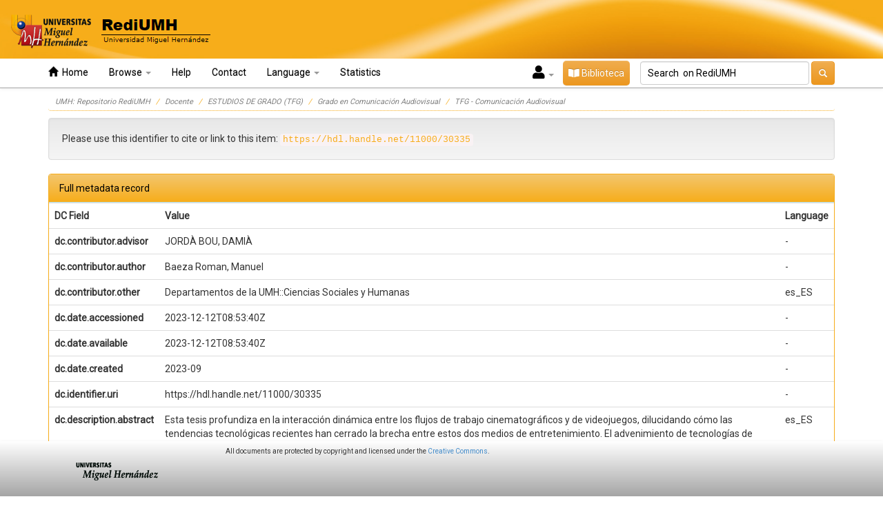

--- FILE ---
content_type: text/html;charset=UTF-8
request_url: https://dspace.umh.es/handle/11000/30335?mode=full&locale=en
body_size: 6280
content:


















<!DOCTYPE html>
<html>
<head>
    <title>UMH: Repositorio RediUMH</title>
    <meta http-equiv="Content-Type" content="text/html; charset=UTF-8" />
    <meta name="Generator" content="DSpace 6.3" />
    <meta name="viewport" content="width=device-width, initial-scale=1.0">
    <link rel="shortcut icon" href="/favicon.ico" type="image/x-icon"/>
    <link rel="stylesheet" href="/static/css/jquery-ui-1.10.3.custom/redmond/jquery-ui-1.10.3.custom.css" type="text/css" />
    <link rel="stylesheet" href="/static/css/bootstrap/bootstrap.min.css" type="text/css" />
    <link rel="stylesheet" href="/static/css/bootstrap/bootstrap-theme.min.css" type="text/css" />
    <link rel="stylesheet" href="/static/css/bootstrap/dspace-theme.css" type="text/css" />
    <link rel="stylesheet" href="/static/css/bootstrap/umh-theme.css" type="text/css" />
    <link rel="stylesheet" href="https://cdnjs.cloudflare.com/ajax/libs/font-awesome/5.15.4/css/all.min.css" type="text/css" />

    
    <link rel="search" type="application/opensearchdescription+xml" href="/open-search/description.xml" title="DSpace"/>
    
    
<link rel="schema.DCTERMS" href="http://purl.org/dc/terms/" />
<link rel="schema.DC" href="http://purl.org/dc/elements/1.1/" />
<meta name="DC.contributor" content="JORDÀ BOU, DAMIÀ" />
<meta name="DC.creator" content="Baeza Roman, Manuel" />
<meta name="DC.contributor" content="Departamentos de la UMH::Ciencias Sociales y Humanas" xml:lang="es_ES" />
<meta name="DCTERMS.dateAccepted" content="2023-12-12T08:53:40Z" scheme="DCTERMS.W3CDTF" />
<meta name="DCTERMS.available" content="2023-12-12T08:53:40Z" scheme="DCTERMS.W3CDTF" />
<meta name="DCTERMS.created" content="2023-09" scheme="DCTERMS.W3CDTF" />
<meta name="DC.identifier" content="https://hdl.handle.net/11000/30335" scheme="DCTERMS.URI" />
<meta name="DCTERMS.abstract" content="Esta tesis profundiza en la interacción dinámica entre los flujos de trabajo&#xD;&#xA;cinematográficos y de videojuegos, dilucidando cómo las tendencias&#xD;&#xA;tecnológicas recientes han cerrado la brecha entre estos dos medios de&#xD;&#xA;entretenimiento. El advenimiento de tecnologías de vanguardia, como la&#xD;&#xA;captura de movimiento, ha forjado una relación simbiótica entre las industrias&#xD;&#xA;cinematográfica y de videojuegos. Esta convergencia se ejemplifica aún más a&#xD;&#xA;través de la contratación de actores que navegan en ambos mundos. La&#xD;&#xA;investigación abarca una exploración exhaustiva de los flujos de trabajo en el&#xD;&#xA;cine y los videojuegos, descifrando sus definiciones y arrojando luz sobre la&#xD;&#xA;gradual fusión de sus metodologías." xml:lang="es_ES" />
<meta name="DCTERMS.abstract" content="This thesis delves into the dynamic interplay between cinematic and video&#xD;&#xA;game workflows, elucidating how recent technological trends have bridged the&#xD;&#xA;gap between these two entertainment mediums. The advent of cutting-edge&#xD;&#xA;technologies, such as motion capture, has forged a symbiotic relationship&#xD;&#xA;between the film and video game industries. This convergence is further&#xD;&#xA;exemplified through the hiring of actors who straddle both realms. The research&#xD;&#xA;encompasses an extensive exploration of the workflows in film and video&#xD;&#xA;games, deciphering their definitions and shedding light on the gradual merging&#xD;&#xA;of their methodologies." xml:lang="es_ES" />
<meta name="DC.format" content="application/pdf" xml:lang="es_ES" />
<meta name="DCTERMS.extent" content="33" xml:lang="es_ES" />
<meta name="DC.language" content="spa" xml:lang="es_ES" scheme="DCTERMS.RFC1766" />
<meta name="DC.publisher" content="Universidad Miguel Hernández de Elche" xml:lang="es_ES" />
<meta name="DC.rights" content="info:eu-repo/semantics/openAccess" xml:lang="es_ES" />
<meta name="DC.rights" content="Attribution-NonCommercial-NoDerivatives 4.0 Internacional" xml:lang="*" />
<meta name="DC.rights" content="http://creativecommons.org/licenses/by-nc-nd/4.0/" xml:lang="*" scheme="DCTERMS.URI" />
<meta name="DC.subject" content="cine" xml:lang="es_ES" />
<meta name="DC.subject" content="película" xml:lang="es_ES" />
<meta name="DC.subject" content="videojuegos" xml:lang="es_ES" />
<meta name="DC.subject" content="vfx" xml:lang="es_ES" />
<meta name="DC.subject" content="nuke" xml:lang="es_ES" />
<meta name="DC.subject" content="cinema" xml:lang="es_ES" />
<meta name="DC.subject" content="movie" xml:lang="es_ES" />
<meta name="DC.subject" content="video games" xml:lang="es_ES" />
<meta name="DC.subject" content="CDU::7 - Bellas artes::79 - Diversiones. Espectáculos. Cine. Teatro. Danza. Juegos.Deportes" xml:lang="es_ES" />
<meta name="DC.title" content="Experimentación con metodología que conecta los workflows del cine y los videojuegos" xml:lang="es_ES" />
<meta name="DC.type" content="info:eu-repo/semantics/bachelorThesis" xml:lang="es_ES" />

<meta name="citation_keywords" content="cine; película; videojuegos; vfx; nuke; cinema; movie; video games; info:eu-repo/semantics/bachelorThesis" />
<meta name="citation_title" content="Experimentación con metodología que conecta los workflows del cine y los videojuegos" />
<meta name="citation_publisher" content="Universidad Miguel Hernández de Elche" />
<meta name="citation_language" content="spa" />
<meta name="citation_author" content="Baeza Roman, Manuel" />
<meta name="citation_pdf_url" content="http://dspace.umh.es/bitstream/11000/30335/1/TFG.pdf" />
<meta name="citation_date" content="2023-09" />
<meta name="citation_abstract_html_url" content="http://dspace.umh.es/handle/11000/30335" />

    

    <script type='text/javascript' src="/static/js/jquery/jquery-1.10.2.min.js"></script>
    <script type='text/javascript' src='/static/js/jquery/jquery-ui-1.10.3.custom.min.js'></script>
    <script type='text/javascript' src='/static/js/bootstrap/bootstrap.min.js'></script>
    <script type='text/javascript' src='/static/js/holder.js'></script>
    <script type="text/javascript" src="/utils.js"></script>
    <script type="text/javascript" src="/static/js/choice-support.js"> </script>
    


    
    


    


    <!-- HTML5 shim and Respond.js IE8 support of HTML5 elements and media queries -->
    <!--[if lt IE 9]>
  <script src="/static/js/html5shiv.js"></script>
  <script src="/static/js/respond.min.js"></script>
<![endif]-->
</head>



<body class="undernavigation">
<a class="sr-only" href="#content">Skip navigation</a>
<header class="navbar navbar-inverse navbar-fixed-top">
    <div id="header-umh">
        <a href="/"><img src="/image/logo-umh(1).png"/></a>
    </div>
    
    <div id="navbar-default" class="container">
        



























<div class="navbar-header">
    <button type="button" class="navbar-toggle" data-toggle="collapse" data-target=".navbar-collapse">
        <span class="icon-bar"></span>
        <span class="icon-bar"></span>
        <span class="icon-bar"></span>
    </button>
</div>
<nav class="collapse navbar-collapse bs-navbar-collapse" role="navigation">
    <ul class="nav navbar-nav">
        <li class=""><a href="/"><span class="glyphicon glyphicon-home"></span>&nbsp; Home</a></li>

        <li class="dropdown">
            <a href="#" class="dropdown-toggle" data-toggle="dropdown">Browse <b class="caret"></b></a>
            <ul class="dropdown-menu">
                <li><a href="/community-list">Communities<br/>&amp;&nbsp;Collections</a></li>
                <li class="divider"></li>
                <li class="dropdown-header">Browse Items by:</li>
                

                
                <li><a href="/browse?type=dateissued">Issue Date</a></li>
                
                <li><a href="/browse?type=author">Author</a></li>
                
                <li><a href="/browse?type=title">Title</a></li>
                
                <li><a href="/browse?type=subject">Keywords</a></li>
                
                <li><a href="/browse?type=institute">Investigation Institute</a></li>
                
                <li><a href="/browse?type=advisor">Director</a></li>
                
                <li><a href="/browse?type=subjectother">Subjects</a></li>
                
                <li><a href="/browse?type=description">Notes</a></li>
                
                <li><a href="/browse?type=departaments">Departaments</a></li>
                

                

            </ul>
        </li>

        

        <li class=""><script type="text/javascript">
<!-- Javascript starts here
document.write('<a href="#" onClick="var popupwin = window.open(\'/help/index.html\',\'dspacepopup\',\'height=600,width=550,resizable,scrollbars\');popupwin.focus();return false;">Help<\/a>');
// -->
</script><noscript><a href="/help/index.html" target="dspacepopup">Help</a></noscript></li>
    </ul>






    
    
    <ul class="nav navbar-nav">
        <li class="dropdown">
            <a href="/feedback" class="" data-toggle="">Contact</a>
        </li>
    </ul>


    
    <ul class="nav navbar-nav">
        <li class="dropdown">
            <a href="#" class="dropdown-toggle" data-toggle="dropdown">Language <b class="caret"></b></a>
            <ul class="dropdown-menu">
                
                <li>
                    <a onclick="javascript:document.repost.locale.value='en';
                            document.repost.submit();" href="https://dspace.umh.es/handle/11000/30335?mode=full&locale=en" style="text-transform: capitalize">
                        English
                    </a>
                </li>
                
                <li>
                    <a onclick="javascript:document.repost.locale.value='es';
                            document.repost.submit();" href="https://dspace.umh.es/handle/11000/30335?mode=full&locale=es" style="text-transform: capitalize">
                        español
                    </a>
                </li>
                
            </ul>
        </li>
    </ul>


    
    <ul class="nav navbar-nav">
	<li class=dropdown">
	    <a href="/statistics" class="" data-toggle="">Statistics</a>
	</li>
    </ul>




    <div class="nav navbar-nav navbar-right">
        
        <span class="dropdown">
            
            <a href="#" class="dropdown-toggle iniciar-sesion" data-toggle="dropdown" style="color: black; padding-right: 10px; padding-left: 10px" onMouseOver="this.style.backgroundColor='white'">
                <i class="fas fa-user" style="font-size: 20px"></i>&nbsp;<b class="caret" style="color: black"></b>
            </a>
            
            <ul class="dropdown-menu">
                <li><a href="/mydspace">My RediUMH</a></li>
                <li><a href="/subscribe">Receive email<br/>updates</a></li>
                <li><a href="/profile">Edit Profile</a></li>

                
            </ul>
        </span>

        
        <a id="boton-biblioteca" class="btn btn-warning navbar-form" href="https://biblioteca.umh.es/" target="_blank"><i class="fas fa-book-open"></i>&nbsp;Biblioteca</a>

        
        <form method="get" action="/simple-search" class="navbar-form navbar-right search-form-personalized-form">
            <div class="form-group" id="search-form-persnalized">
                <input type="text" class="form-control search-input-personalized" placeholder="Search&nbsp; on RediUMH" name="query" id="tequery" size="30"/>
            </div>
            <button type="submit" class="btn btn-warning search-input-personalized" ><span class="glyphicon glyphicon-search"></span></button>
            
        </form>
    </div>



    



</nav>

    </div>
    
</header>

<main id="content" role="main">

    
        
    <div class="container">
        



  

<ol class="breadcrumb">

  <li><a href="/">UMH: Repositorio RediUMH</a></li>

  <li><a href="/handle/11000/1141">Docente</a></li>

  <li><a href="/handle/11000/1142">ESTUDIOS DE GRADO (TFG)</a></li>

  <li><a href="/handle/11000/2122">Grado en Comunicación Audiovisual</a></li>

  <li><a href="/handle/11000/2362">TFG - Comunicación Audiovisual</a></li>

</ol>

    </div>
        


    
    <div class="container">
            




































    

    

    


    
    <div class="well">Please use this identifier to cite or link to this item:
        <code>https://hdl.handle.net/11000/30335</code></div>
    

    
    
    <div class="panel panel-info"><div class="panel-heading">Full metadata record</div>
<table class="panel-body table itemDisplayTable">
<tr><th id="s1" class="standard">DC Field</th><th id="s2" class="standard">Value</th><th id="s3" class="standard">Language</th></tr>
<tr><td headers="s1" class="metadataFieldLabel">dc.contributor.advisor</td><td headers="s2" class="metadataFieldValue">JORDÀ&#x20;BOU,&#x20;DAMIÀ</td><td headers="s3" class="metadataFieldValue">-</td></tr>
<tr><td headers="s1" class="metadataFieldLabel">dc.contributor.author</td><td headers="s2" class="metadataFieldValue">Baeza&#x20;Roman,&#x20;Manuel</td><td headers="s3" class="metadataFieldValue">-</td></tr>
<tr><td headers="s1" class="metadataFieldLabel">dc.contributor.other</td><td headers="s2" class="metadataFieldValue">Departamentos&#x20;de&#x20;la&#x20;UMH::Ciencias&#x20;Sociales&#x20;y&#x20;Humanas</td><td headers="s3" class="metadataFieldValue">es_ES</td></tr>
<tr><td headers="s1" class="metadataFieldLabel">dc.date.accessioned</td><td headers="s2" class="metadataFieldValue">2023-12-12T08:53:40Z</td><td headers="s3" class="metadataFieldValue">-</td></tr>
<tr><td headers="s1" class="metadataFieldLabel">dc.date.available</td><td headers="s2" class="metadataFieldValue">2023-12-12T08:53:40Z</td><td headers="s3" class="metadataFieldValue">-</td></tr>
<tr><td headers="s1" class="metadataFieldLabel">dc.date.created</td><td headers="s2" class="metadataFieldValue">2023-09</td><td headers="s3" class="metadataFieldValue">-</td></tr>
<tr><td headers="s1" class="metadataFieldLabel">dc.identifier.uri</td><td headers="s2" class="metadataFieldValue">https:&#x2F;&#x2F;hdl.handle.net&#x2F;11000&#x2F;30335</td><td headers="s3" class="metadataFieldValue">-</td></tr>
<tr><td headers="s1" class="metadataFieldLabel">dc.description.abstract</td><td headers="s2" class="metadataFieldValue">Esta&#x20;tesis&#x20;profundiza&#x20;en&#x20;la&#x20;interacción&#x20;dinámica&#x20;entre&#x20;los&#x20;flujos&#x20;de&#x20;trabajo&#x0D;&#x0A;cinematográficos&#x20;y&#x20;de&#x20;videojuegos,&#x20;dilucidando&#x20;cómo&#x20;las&#x20;tendencias&#x0D;&#x0A;tecnológicas&#x20;recientes&#x20;han&#x20;cerrado&#x20;la&#x20;brecha&#x20;entre&#x20;estos&#x20;dos&#x20;medios&#x20;de&#x0D;&#x0A;entretenimiento.&#x20;El&#x20;advenimiento&#x20;de&#x20;tecnologías&#x20;de&#x20;vanguardia,&#x20;como&#x20;la&#x0D;&#x0A;captura&#x20;de&#x20;movimiento,&#x20;ha&#x20;forjado&#x20;una&#x20;relación&#x20;simbiótica&#x20;entre&#x20;las&#x20;industrias&#x0D;&#x0A;cinematográfica&#x20;y&#x20;de&#x20;videojuegos.&#x20;Esta&#x20;convergencia&#x20;se&#x20;ejemplifica&#x20;aún&#x20;más&#x20;a&#x0D;&#x0A;través&#x20;de&#x20;la&#x20;contratación&#x20;de&#x20;actores&#x20;que&#x20;navegan&#x20;en&#x20;ambos&#x20;mundos.&#x20;La&#x0D;&#x0A;investigación&#x20;abarca&#x20;una&#x20;exploración&#x20;exhaustiva&#x20;de&#x20;los&#x20;flujos&#x20;de&#x20;trabajo&#x20;en&#x20;el&#x0D;&#x0A;cine&#x20;y&#x20;los&#x20;videojuegos,&#x20;descifrando&#x20;sus&#x20;definiciones&#x20;y&#x20;arrojando&#x20;luz&#x20;sobre&#x20;la&#x0D;&#x0A;gradual&#x20;fusión&#x20;de&#x20;sus&#x20;metodologías.</td><td headers="s3" class="metadataFieldValue">es_ES</td></tr>
<tr><td headers="s1" class="metadataFieldLabel">dc.description.abstract</td><td headers="s2" class="metadataFieldValue">This&#x20;thesis&#x20;delves&#x20;into&#x20;the&#x20;dynamic&#x20;interplay&#x20;between&#x20;cinematic&#x20;and&#x20;video&#x0D;&#x0A;game&#x20;workflows,&#x20;elucidating&#x20;how&#x20;recent&#x20;technological&#x20;trends&#x20;have&#x20;bridged&#x20;the&#x0D;&#x0A;gap&#x20;between&#x20;these&#x20;two&#x20;entertainment&#x20;mediums.&#x20;The&#x20;advent&#x20;of&#x20;cutting-edge&#x0D;&#x0A;technologies,&#x20;such&#x20;as&#x20;motion&#x20;capture,&#x20;has&#x20;forged&#x20;a&#x20;symbiotic&#x20;relationship&#x0D;&#x0A;between&#x20;the&#x20;film&#x20;and&#x20;video&#x20;game&#x20;industries.&#x20;This&#x20;convergence&#x20;is&#x20;further&#x0D;&#x0A;exemplified&#x20;through&#x20;the&#x20;hiring&#x20;of&#x20;actors&#x20;who&#x20;straddle&#x20;both&#x20;realms.&#x20;The&#x20;research&#x0D;&#x0A;encompasses&#x20;an&#x20;extensive&#x20;exploration&#x20;of&#x20;the&#x20;workflows&#x20;in&#x20;film&#x20;and&#x20;video&#x0D;&#x0A;games,&#x20;deciphering&#x20;their&#x20;definitions&#x20;and&#x20;shedding&#x20;light&#x20;on&#x20;the&#x20;gradual&#x20;merging&#x0D;&#x0A;of&#x20;their&#x20;methodologies.</td><td headers="s3" class="metadataFieldValue">es_ES</td></tr>
<tr><td headers="s1" class="metadataFieldLabel">dc.format</td><td headers="s2" class="metadataFieldValue">application&#x2F;pdf</td><td headers="s3" class="metadataFieldValue">es_ES</td></tr>
<tr><td headers="s1" class="metadataFieldLabel">dc.format.extent</td><td headers="s2" class="metadataFieldValue">33</td><td headers="s3" class="metadataFieldValue">es_ES</td></tr>
<tr><td headers="s1" class="metadataFieldLabel">dc.language.iso</td><td headers="s2" class="metadataFieldValue">spa</td><td headers="s3" class="metadataFieldValue">es_ES</td></tr>
<tr><td headers="s1" class="metadataFieldLabel">dc.publisher</td><td headers="s2" class="metadataFieldValue">Universidad&#x20;Miguel&#x20;Hernández&#x20;de&#x20;Elche</td><td headers="s3" class="metadataFieldValue">es_ES</td></tr>
<tr><td headers="s1" class="metadataFieldLabel">dc.rights</td><td headers="s2" class="metadataFieldValue">info:eu-repo&#x2F;semantics&#x2F;openAccess</td><td headers="s3" class="metadataFieldValue">es_ES</td></tr>
<tr><td headers="s1" class="metadataFieldLabel">dc.rights</td><td headers="s2" class="metadataFieldValue">Attribution-NonCommercial-NoDerivatives&#x20;4.0&#x20;Internacional</td><td headers="s3" class="metadataFieldValue">*</td></tr>
<tr><td headers="s1" class="metadataFieldLabel">dc.rights.uri</td><td headers="s2" class="metadataFieldValue">http:&#x2F;&#x2F;creativecommons.org&#x2F;licenses&#x2F;by-nc-nd&#x2F;4.0&#x2F;</td><td headers="s3" class="metadataFieldValue">*</td></tr>
<tr><td headers="s1" class="metadataFieldLabel">dc.subject</td><td headers="s2" class="metadataFieldValue">cine</td><td headers="s3" class="metadataFieldValue">es_ES</td></tr>
<tr><td headers="s1" class="metadataFieldLabel">dc.subject</td><td headers="s2" class="metadataFieldValue">película</td><td headers="s3" class="metadataFieldValue">es_ES</td></tr>
<tr><td headers="s1" class="metadataFieldLabel">dc.subject</td><td headers="s2" class="metadataFieldValue">videojuegos</td><td headers="s3" class="metadataFieldValue">es_ES</td></tr>
<tr><td headers="s1" class="metadataFieldLabel">dc.subject</td><td headers="s2" class="metadataFieldValue">vfx</td><td headers="s3" class="metadataFieldValue">es_ES</td></tr>
<tr><td headers="s1" class="metadataFieldLabel">dc.subject</td><td headers="s2" class="metadataFieldValue">nuke</td><td headers="s3" class="metadataFieldValue">es_ES</td></tr>
<tr><td headers="s1" class="metadataFieldLabel">dc.subject</td><td headers="s2" class="metadataFieldValue">cinema</td><td headers="s3" class="metadataFieldValue">es_ES</td></tr>
<tr><td headers="s1" class="metadataFieldLabel">dc.subject</td><td headers="s2" class="metadataFieldValue">movie</td><td headers="s3" class="metadataFieldValue">es_ES</td></tr>
<tr><td headers="s1" class="metadataFieldLabel">dc.subject</td><td headers="s2" class="metadataFieldValue">video&#x20;games</td><td headers="s3" class="metadataFieldValue">es_ES</td></tr>
<tr><td headers="s1" class="metadataFieldLabel">dc.subject.other</td><td headers="s2" class="metadataFieldValue">CDU::7&#x20;-&#x20;Bellas&#x20;artes::79&#x20;-&#x20;Diversiones.&#x20;Espectáculos.&#x20;Cine.&#x20;Teatro.&#x20;Danza.&#x20;Juegos.Deportes</td><td headers="s3" class="metadataFieldValue">es_ES</td></tr>
<tr><td headers="s1" class="metadataFieldLabel">dc.title</td><td headers="s2" class="metadataFieldValue">Experimentación&#x20;con&#x20;metodología&#x20;que&#x20;conecta&#x20;los&#x20;workflows&#x20;del&#x20;cine&#x20;y&#x20;los&#x20;videojuegos</td><td headers="s3" class="metadataFieldValue">es_ES</td></tr>
<tr><td headers="s1" class="metadataFieldLabel">dc.type</td><td headers="s2" class="metadataFieldValue">info:eu-repo&#x2F;semantics&#x2F;bachelorThesis</td><td headers="s3" class="metadataFieldValue">es_ES</td></tr>
<tr><td><span class="metadataFieldLabel">Appears in Collections:</span><br><span class="metadataFieldValue"><a href="/handle/11000/2362">TFG - Comunicación Audiovisual</a><br/></td></tr>
</table></div><br/>
<br> <a target="_blank" href="/bitstream/11000/30335/1/TFG.pdf"><img style="box-shadow: 1px 4px 4px gray;" src="/retrieve/646d92fa-13cb-4c0b-b084-907dd77596ad/TFG.pdf.jpg" alt="Thumbnail" /></a><br><br><b>View/Open:</b><br><a target="_blank" href="/bitstream/11000/30335/1/TFG.pdf"><i class="far fa-file-alt"></i>&nbsp;<b>TFG.pdf</b></a><br><br>3,2 MB<br>Adobe PDF<br><b>Share:</b><div class="addthis_inline_share_toolbox_7sf5"></div>
    <div class="container row">
        
        
        <a class="btn btn-default" href="/handle/11000/30335?mode=simple">
            Show simple item record
        </a>
        
        
        <a class="statisticsLink  btn btn-warning" href="/handle/11000/30335/statistics"><span class="glyphicon glyphicon-stats"></span>&nbsp;View statistics</a>

            
        
    </div>
    <br/>
    
    
    <br/>
    
    
    
    

    

    


    

    


    
    <p class="submitFormHelp alert alert-info">
        <a href="http://creativecommons.org/licenses/by-nc-nd/4.0/" target="_blank"><img src="/image/cc/by-nc-nd.png" border="0" alt="Creative Commons" style="margin-top: -5px; float:right; margin-left:10px;" class="pull-right"/></a>
        <a href="http://creativecommons.org/licenses/by-nc-nd/4.0/" target="_blank">???jsp.display-item.text9???<!--???jsp.display-item.license7???--></a>
    </p>
    
    <!--
    <?xml version="1.0" encoding="UTF-8"?>
<rdf:RDF xmlns:rdf="http://www.w3.org/1999/02/22-rdf-syntax-ns#" xmlns:cc="http://creativecommons.org/ns#">
<cc:Work rdf:about="">
<cc:license rdf:resource="http://creativecommons.org/licenses/by-nc-nd/4.0/"/>
</cc:Work>
<cc:License rdf:about="http://creativecommons.org/licenses/by-nc-nd/4.0/">
    <permits xmlns="http://creativecommons.org/ns#" rdf:resource="http://creativecommons.org/ns#Distribution"/>
    <permits xmlns="http://creativecommons.org/ns#" rdf:resource="http://creativecommons.org/ns#Reproduction"/>
    <requires xmlns="http://creativecommons.org/ns#" rdf:resource="http://creativecommons.org/ns#Attribution"/>
    <requires xmlns="http://creativecommons.org/ns#" rdf:resource="http://creativecommons.org/ns#Notice"/>
  </cc:License>
</rdf:RDF>

    -->
    














</div>
</main>

<footer id="footer-default" class="navbar navbar-inverse navbar-bottom navbar-fixed-bottom">
    <div class="row">
        <div class="col-md-2 col-md-offset-1" style="margin-top:10px;">
            <img src="/image/wp-logo.png"/>
        </div>
        <div class="col-md-9 col-md-9 " style="margin-top:8px; font-size:smaller;">
            All documents are protected by copyright and licensed under the <a href="https://creativecommons.org/licenses/by-nc-nd/3.0/">Creative Commons</a>.
			
        </div>
    </div>
</footer>
   <script type="text/javascript" src="//s7.addthis.com/js/300/addthis_widget.js#pubid=ra-62b172c123e13f9e"></script>
</body>
</html>


<script
        src="https://code.jquery.com/jquery-3.6.0.js"
        integrity="sha256-H+K7U5CnXl1h5ywQfKtSj8PCmoN9aaq30gDh27Xc0jk="
        crossorigin="anonymous"></script>
<script type="text/javascript">

    let textoLargo = $('#abstract').text()
    let textoRecortado = textoLargo.substr(0, 300)
    if (textoLargo.length > 299) {
        verMenos()
    }

    function verMas(){
        $('#abstract').html(textoLargo+"&nbsp;&nbsp;<a style='cursor:pointer' onClick='verMenos()'><b>Ver menos</b></a>")
    }

    function verMenos(){
        $('#abstract').html(textoRecortado+"...&nbsp;&nbsp;<a style='cursor:pointer' onClick='verMas()'><b>Ver más</b></a>")
    }

</script>